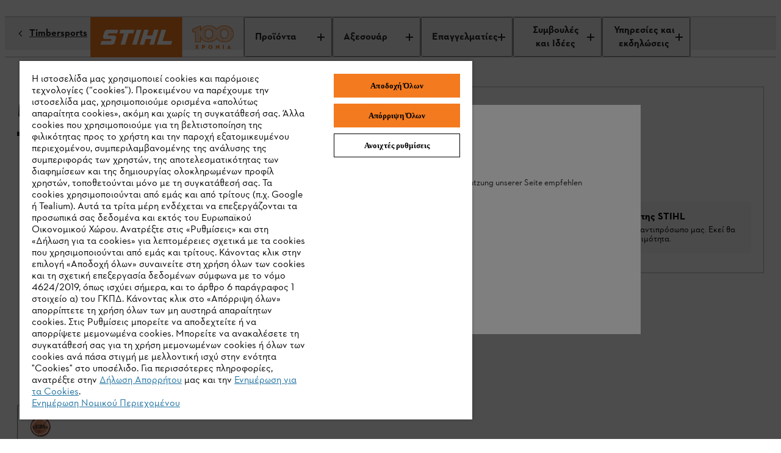

--- FILE ---
content_type: application/javascript;charset=utf-8
request_url: https://www.stihl.gr/etc.clientlibs/stihl-frontend/clientlibs/components/content/productdetailpage/productaccessories/clientlibs/prod.41b06557b772b6f1de0caf64cf15b6a5.js
body_size: -1691
content:
(()=>{"use strict";var e,t,r,i,n,o={57626:(e,t,r)=>{var i=r(65991),n=r(39067),o=r.n(n),a=r(82419),l=r(11136),u=r(45058),c=r(13047),s=r(31085);const d=e=>(0,s.jsx)(c.H,{...e}),b=(0,a.Zz)(u.T,l.v)(d);var f,p,h,v,m,g,y,w,O,j,_;function z(e,t,r,i){r&&Object.defineProperty(e,t,{enumerable:r.enumerable,configurable:r.configurable,writable:r.writable,value:r.initializer?r.initializer.call(i):void 0})}function k(e,t,r,i,n){var o={};return Object.keys(i).forEach((function(e){o[e]=i[e]})),o.enumerable=!!o.enumerable,o.configurable=!!o.configurable,("value"in o||o.initializer)&&(o.writable=!0),o=r.slice().reverse().reduce((function(r,i){return i(e,t,r)||r}),o),n&&void 0!==o.initializer&&(o.value=o.initializer?o.initializer.call(n):void 0,o.initializer=void 0),void 0===o.initializer?(Object.defineProperty(e,t,o),null):o}d.propTypes={productId:o().string,headline:o().string,initialState:o().string,sectionAnchorId:o().string,isSlider:o().bool};let A=(f=(0,i.byAttrVal)("data-product-id"),p=(0,i.byAttrVal)("data-headline"),h=(0,i.byAttrVal)("data-initial-state"),v=(0,i.byAttrVal)("data-section-anchor-id"),m=(0,i.byBooleanAttrVal)("data-is-slider"),g=class extends i.DOMModel{constructor(...e){super(...e),z(this,"productId",y,this),z(this,"headline",w,this),z(this,"initialState",O,this),z(this,"sectionAnchorId",j,this),z(this,"isSlider",_,this)}},y=k(g.prototype,"productId",[f],{configurable:!0,enumerable:!0,writable:!0,initializer:null}),w=k(g.prototype,"headline",[p],{configurable:!0,enumerable:!0,writable:!0,initializer:null}),O=k(g.prototype,"initialState",[h],{configurable:!0,enumerable:!0,writable:!0,initializer:null}),j=k(g.prototype,"sectionAnchorId",[v],{configurable:!0,enumerable:!0,writable:!0,initializer:null}),_=k(g.prototype,"isSlider",[m],{configurable:!0,enumerable:!0,writable:!0,initializer:null}),g);const x=(0,i.createCustomElement)(b,A,"element","hydrate"),E="product-accessories-component";window.customElements.get(E)||window.customElements.define(E,x)}},a={};function l(e){var t=a[e];if(void 0!==t)return t.exports;var r=a[e]={id:e,exports:{}};return o[e].call(r.exports,r,r.exports,l),r.exports}l.m=o,e=[],l.O=(t,r,i,n)=>{if(!r){var o=1/0;for(s=0;s<e.length;s++){for(var[r,i,n]=e[s],a=!0,u=0;u<r.length;u++)(!1&n||o>=n)&&Object.keys(l.O).every((e=>l.O[e](r[u])))?r.splice(u--,1):(a=!1,n<o&&(o=n));if(a){e.splice(s--,1);var c=i();void 0!==c&&(t=c)}}return t}n=n||0;for(var s=e.length;s>0&&e[s-1][2]>n;s--)e[s]=e[s-1];e[s]=[r,i,n]},l.n=e=>{var t=e&&e.__esModule?()=>e.default:()=>e;return l.d(t,{a:t}),t},r=Object.getPrototypeOf?e=>Object.getPrototypeOf(e):e=>e.__proto__,l.t=function(e,i){if(1&i&&(e=this(e)),8&i)return e;if("object"==typeof e&&e){if(4&i&&e.__esModule)return e;if(16&i&&"function"==typeof e.then)return e}var n=Object.create(null);l.r(n);var o={};t=t||[null,r({}),r([]),r(r)];for(var a=2&i&&e;"object"==typeof a&&!~t.indexOf(a);a=r(a))Object.getOwnPropertyNames(a).forEach((t=>o[t]=()=>e[t]));return o.default=()=>e,l.d(n,o),n},l.d=(e,t)=>{for(var r in t)l.o(t,r)&&!l.o(e,r)&&Object.defineProperty(e,r,{enumerable:!0,get:t[r]})},l.f={},l.e=e=>Promise.all(Object.keys(l.f).reduce(((t,r)=>(l.f[r](e,t),t)),[])),l.u=e=>"clientlib-dynamic-modules/resources/"+e+".js",l.g=function(){if("object"==typeof globalThis)return globalThis;try{return this||new Function("return this")()}catch(e){if("object"==typeof window)return window}}(),l.o=(e,t)=>Object.prototype.hasOwnProperty.call(e,t),i={},n="@stihl/b2x-webcomponents:",l.l=(e,t,r,o)=>{if(i[e])i[e].push(t);else{var a,u;if(void 0!==r)for(var c=document.getElementsByTagName("script"),s=0;s<c.length;s++){var d=c[s];if(d.getAttribute("src")==e||d.getAttribute("data-webpack")==n+r){a=d;break}}a||(u=!0,(a=document.createElement("script")).charset="utf-8",a.timeout=120,l.nc&&a.setAttribute("nonce",l.nc),a.setAttribute("data-webpack",n+r),a.src=e),i[e]=[t];var b=(t,r)=>{a.onerror=a.onload=null,clearTimeout(f);var n=i[e];if(delete i[e],a.parentNode&&a.parentNode.removeChild(a),n&&n.forEach((e=>e(r))),t)return t(r)},f=setTimeout(b.bind(null,void 0,{type:"timeout",target:a}),12e4);a.onerror=b.bind(null,a.onerror),a.onload=b.bind(null,a.onload),u&&document.head.appendChild(a)}},l.r=e=>{"undefined"!=typeof Symbol&&Symbol.toStringTag&&Object.defineProperty(e,Symbol.toStringTag,{value:"Module"}),Object.defineProperty(e,"__esModule",{value:!0})},l.j=7409,l.p="/etc.clientlibs/stihl-frontend/clientlibs/",(()=>{l.b=document.baseURI||self.location.href;var e={7409:0};l.f.j=(t,r)=>{var i=l.o(e,t)?e[t]:void 0;if(0!==i)if(i)r.push(i[2]);else{var n=new Promise(((r,n)=>i=e[t]=[r,n]));r.push(i[2]=n);var o=l.p+l.u(t),a=new Error;l.l(o,(r=>{if(l.o(e,t)&&(0!==(i=e[t])&&(e[t]=void 0),i)){var n=r&&("load"===r.type?"missing":r.type),o=r&&r.target&&r.target.src;a.message="Loading chunk "+t+" failed.\n("+n+": "+o+")",a.name="ChunkLoadError",a.type=n,a.request=o,i[1](a)}}),"chunk-"+t,t)}},l.O.j=t=>0===e[t];var t=(t,r)=>{var i,n,[o,a,u]=r,c=0;if(o.some((t=>0!==e[t]))){for(i in a)l.o(a,i)&&(l.m[i]=a[i]);if(u)var s=u(l)}for(t&&t(r);c<o.length;c++)n=o[c],l.o(e,n)&&e[n]&&e[n][0](),e[n]=0;return l.O(s)},r=globalThis.webpackChunk_stihl_b2x_webcomponents=globalThis.webpackChunk_stihl_b2x_webcomponents||[];r.forEach(t.bind(null,0)),r.push=t.bind(null,r.push.bind(r))})(),l.nc=void 0;var u=l.O(void 0,[8096],(()=>l(57626)));u=l.O(u)})();

--- FILE ---
content_type: application/javascript;charset=utf-8
request_url: https://www.stihl.gr/etc.clientlibs/stihl-frontend/components/content/browserhint/clientlibs/stihl-browserhint-prod.938b7e14d662e4b360f88682ce951224.js
body_size: -3665
content:
!function(){var t={684:function(){!function(){"use strict";function t(){window.customElements||document.getElementById("ie-hint-overlay").classList.remove("hidden")}"loading"!==document.readyState?t():document.addEventListener("DOMContentLoaded",(function(){t()}))}()}},n={};function e(o){var r=n[o];if(void 0!==r)return r.exports;var u=n[o]={exports:{}};return t[o](u,u.exports,e),u.exports}e.n=function(t){var n=t&&t.__esModule?function(){return t.default}:function(){return t};return e.d(n,{a:n}),n},e.d=function(t,n){for(var o in n)e.o(n,o)&&!e.o(t,o)&&Object.defineProperty(t,o,{enumerable:!0,get:n[o]})},e.o=function(t,n){return Object.prototype.hasOwnProperty.call(t,n)},function(){"use strict";e(684)}()}();